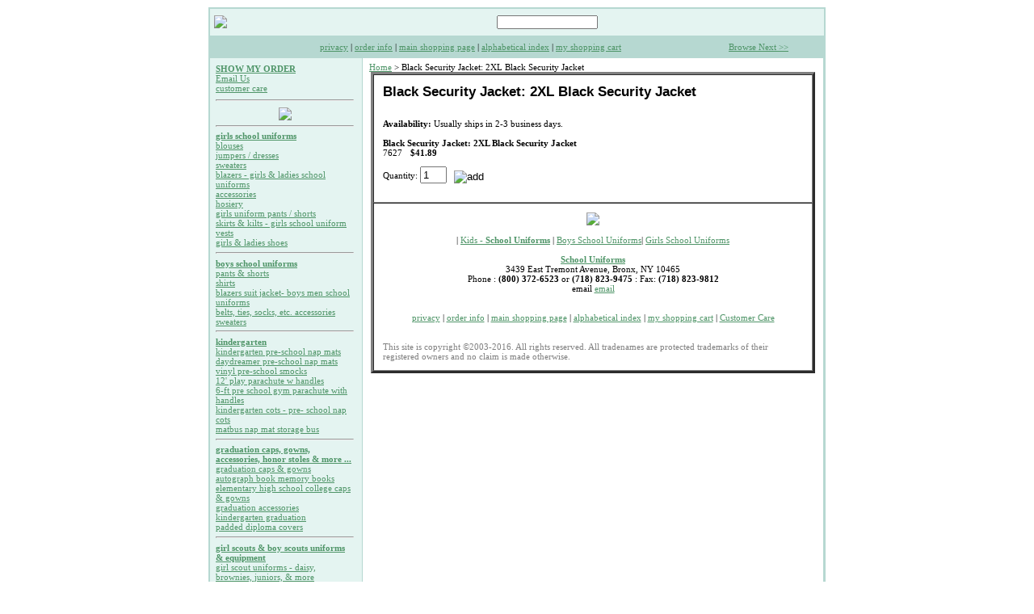

--- FILE ---
content_type: text/html
request_url: http://www.school-uniforms-store.com/7627.html
body_size: 6400
content:
<!DOCTYPE HTML PUBLIC "-//W3C//DTD HTML 4.01 Transitional//EN">
<html><head><title>Black Security Jacket: 2XL Black Security Jacket</title><style TYPE="text/css">
H1 {font-family: tahoma,verdana,tahoma,arial,helvetica; font-size: 12.5pt; color: #000000}H2 {font-family: tahoma,verdana,tahoma,arial,helvetica; font-size: 10.5pt; color: #000000}
</STYLE><script language="javascript">
function CaricaFoto(img, name, imgname, wid, hi){
  foto1= new Image();
  foto1.src=(img);
  foto2= new Image();
  foto2.src=(imgname);
  viewFotos(img, name, imgname, wid, hi);
}

function viewFotos(img, name, imgname, wid, hi){

 features = 
    "toolbar=no,location=no,directories=no,status=no,menubar=no," +
    "scrollbars=no,resizable=no,width=" + wid + ",height=" + hi;
 dlg = window.open ("","Details",features);
 dlg.document.write("<html><head><title>" + name + " Zoom</title></head>");
 dlg.document.write("<body bgcolor=white><center>");
 dlg.document.write("<table width=100% height=100%>");
 dlg.document.write("<tr><td align=center valign=middle>");
 dlg.document.write("<img src=" + imgname + ">");
 dlg.document.write("</td></tr><tr><td align=center valign=middle>");
 dlg.document.write("<img src=" + img + ">");
 dlg.document.write("</td></tr>");
 dlg.document.write("<tr><td align=center valign=middle>");
 dlg.document.write("<a href=# onClick=window.close();>");
 dlg.document.write("<font size=1 face=Arial>Click to close</font></a>");
 dlg.document.write("</td></tr>");
 dlg.document.write("</table></body></html>");
}

</script><meta name="Keywords" content="school uniforms, school uniform, gas mask, israeli gas mask, childrens gas mask, jumpers, girls school uniform, girls school uniform skirt, plaid school uniforms, jumpers, blouses, boys shirts, name label, shopping, yahoo shopping, yahoo store, oxfords, plaid, plaids, emblem, emblems, double-knee pants, reinforced knee pants, accessories, hair bows, head bands hair clips, knee socks, crew socks, tights, baseball caps, official school uniforms, regulation school uniforms, dress code, school uniform policy, school uniform requirements, ties, boys ties, plaid ties, solid ties, tv ties, husky sizes, boys, girls, school uniform dress, girls school uniform dress, girls jumpers, girls skirts, girls uniform skirts, skirts, kilts, girls kilts, girls school uniform kilts, girls uniform jumpers, belts, school shoes, regulation school shoes, children's shoes, uniform shoes, work boots, timberland boots, sneakers, peter pan blouses, round collar blouses, school blouses, school uniform blouses, oxford blouses, oxford school uniform blouses, big sizes, big men sizes, school shoes, girls ties, snap ties, plaid girls ties, plaid uniform ties, uniform ties, blazers, school blazers, school uniform blazers, vests, uniform vests, school uniform vests, boys vests, sweaters, school sweaters, uniform sweaters, cardigan sweaters, v-neck sweaters, round collar sweaters, boys sweaters, a+ fabrics, kaynee, official school uniforms, elder, french toast, catholic supply, catholic uniforms, parochial uniforms, private school uniforms, public school uniforms, american made, discount, retail school uniforms, school uniform supplier, school clothes, children's school uniforms, kids, boys and girls, school uniform service, uniform supplier, uniform companies, uniform company, insignia, school insignia, holy, saint, christian, lutheran, our lady of, academy, garments, gym uniform, gym wear, required school uniform, uniform requirements, sweat suits, silk screening, t-shirts, shorts, sweatpants, sweatshirts, sweats, all sizes, youth sizes, child sizes, adult sizes, underwear, boys briefs, girls panties, slips, cotton slips, girls slips, lunch boxes, back packs, book bags, monograms, embroidery, jackets, embroidered , size charts, chubby sizes, chubbies, half sizes, husky sizes, prep sizes, men sizes, pointed collar, convertible collar button down , knit shirts, golf shirts, polo shirts, embroidered shirts, caps, gowns, graduation gowns, graduation, tassels, ceremonial, ceremonial gowns, robes, choir robes, choir, pulpit attire, vestments, murphy robes, murphy, stoles, chasubles, deacon , priest, pastor, liturgical attire, in stock, wholesale, choral attire, choir group, tassels, autograph books, yearbook, graduation supplies, cheering cheer, cheerleading, team, cheerleading team, lollipops, cheerleading skirts, cheerleading sweaters, cheerleading tops, danskin, pom poms, poms, karate, karate uniforms, martial arts, football jerseys, team uniforms, football uniforms, boy scouts, girl scouts, scouts, scouting, brownie, cadet, girl scout, webelos, boys , girls, cub, leader, boy scout leader, girl scout leader, girls scout of america, boys scout of america, scouting awards, scout supplies, scout shop, scouting post, scout post"><title>School Uniforms Store</title><!--Start of Zopim Live Chat Script-->
<script type="text/javascript">
window.$zopim||(function(d,s){var z=$zopim=function(c){z._.push(c)},$=z.s=
d.createElement(s),e=d.getElementsByTagName(s)[0];z.set=function(o){z.set.
_.push(o)};z._=[];z.set._=[];$.async=!0;$.setAttribute("charset","utf-8");
$.src="//v2.zopim.com/?G0ujRwo62RMf5dgHQicDwiF8wABdwNQy";z.t=+new Date;$.
type="text/javascript";e.parentNode.insertBefore($,e)})(document,"script");
</script>
<!--End of Zopim Live Chat Script--></head><body bgcolor=ffffff text=000000 link=4f9568 vlink=4f9568><table border=0 align=center cellspacing=1 cellpadding=1 width=755><tr bgcolor=b6d8d1><td><table border=0 align=center cellspacing=1 cellpadding=5 width=750><tr bgcolor=e4f4f1><td width=750 colspan=3><table border=0 cellspacing=0 cellpadding=0 width=750><tr bgcolor=#E7E7E7><tr><td><a href=index.html><img src=http://lib.store.yahoo.net/lib/school-uniforms-store/l4.gif border=0></a></td><td><table border=0 cellspacing=0 cellpadding=0 width=100%><tr><td width=100% align=center><span
style='font-size:8.5pt;font-family:Tahoma'><form METHOD=GET ACTION="http://store.yahoo.com/cgi-bin/nsearch" name="search" style="margin-bottom:0; margin-top:0;"><table border="0"><tr><td><input TYPE=HIDDEN NAME=catalog VALUE="school-uniforms-store"><input type="text" name="query" size="9" style="width:125px; font-family:Tahoma; font-size:10px;"></td><td><input SRC="http://lib.store.yahoo.net/lib/school-uniforms-store/s2.gif" NAME="submit" BORDER=0 TYPE="image"></td></tr></table>
</td></tr></table></form></td></tr></table></td></tr><tr bgcolor=e4f4f1><td bgcolor=b6d8d1 colspan=2><table cellspacing=0 cellpadding=2><tr><td width=745><div align=right><span
style='font-size:8.5pt;font-family:Tahoma'>
<center><a href=privacypolicy.html>privacy</a> | <a href=info.html>order info</a> | <a href=shopping.html>main shopping page</a> | <a href=ind.html>alphabetical index</a> | <a href=http://order.store.yahoo.net/school-uniforms-store/cgi-bin/wg-order?school-uniforms-store>my shopping cart</a></div></td><td width=125><span style='font-size:8.5pt;font-family:Verdana'><a href="7627.html">Browse Next  >></a></td></tr></table></td></tr><tr bgcolor=e4f4f1 valign=top><td valign=top><table border=0 cellspacing=0 cellpadding=2 width=175><tr bgcolor=e4f4f1><td><span style='font-size:8.5pt;font-family:Tahoma'><a href=http://order.store.yahoo.net/school-uniforms-store/cgi-bin/wg-order?school-uniforms-store><b>SHOW MY ORDER</a></B><br><a href=mailto:uniforms@msn.com>Email Us</a><br><a href=customercare.html>customer care
</span>
<hr><center><a href=index.html><img src="http://lib.store.yahoo.net/lib/school-uniforms-store/home.jpg" border=0></a></center>
</span><span style='font-size:8.5pt;font-family:Tahoma'>
<!-- --- -- -- -- begin long contents></!-->
<hr>
<b><a href=giscun.html>girls school uniforms</a></b><br><a href=scunbl.html>blouses</a><br><a href=scunjudr.html>jumpers / dresses</a><br><a href=sweaters1.html>sweaters</a><br><a href=giandlaunbl.html>blazers - girls & ladies school uniforms</a><br><a href=giscunac.html>accessories</a><br><a href=hosiery.html>hosiery</a><br><a href=giunpaandsh.html>girls uniform pants / shorts</a><br><a href=skandkigiscu.html>skirts & kilts - girls school uniform</a><br><a href=scunve.html>vests</a><br><a href=schooluniforms-schools-zschools-ourladgoodco-femaleshoes.html>girls & ladies shoes</a><hr><b><a href=boscun.html>boys school uniforms</a></b><br><a href=pantsandshorts.html>pants & shorts</a><br><a href=scunsh.html>shirts</a><br><a href=uniformblazers.html>blazers suit jacket- boys men school uniforms</a><br><a href=boscunacbtis.html>belts, ties, socks, etc. accessories </a><br><a href=swboscun.html>sweaters</a><hr><b><a href=kindergarten.html>kindergarten</a></b><br><a href=kiprescnapma.html>kindergarten pre-school nap mats</a><br><a href=daprescnapma.html>daydreamer pre-school nap mats </a><br><a href=viprsmwisl.html>vinyl pre-school smocks</a><br><a href=12foscplpa.html>12' play parachute w handles</a><br><a href=6prescgympaw.html>6-ft pre school gym parachute with handles</a><br><a href=kicoprscnapc.html>kindergarten cots - pre- school nap cots</a><br><a href=manapmatstbu.html>matbus nap mat storage bus</a><hr><b><a href=graduation1.html>graduation caps, gowns, accessories, honor stoles & more ...</a></b><br><a href=gradcapandgo.html>graduation caps & gowns</a><br><a href=autographbooks.html>autograph book memory books</a><br><a href=elhisccocago.html>elementary high school college caps & gowns</a><br><a href=graduation-logo-accessories.html>graduation accessories</a><br><a href=graduation-logo-kincapandgow.html>kindergarten graduation</a><br><a href=paddipcov.html>padded diploma covers</a><hr><b><a href=scouts.html>girl scouts & boy scouts uniforms & equipment</a></b><br><a href=girlscouts-girlscouts1.html>girl scout uniforms - daisy, brownies, juniors, & more</a><br><a href=ofboyscofamu.html>official boy scouts of america uniforms</a><br><a href=whitparglov.html>white parade gloves</a><hr><b><a href=gymunteunphe.html>gym uniforms & team uniforms</a></b><br><a href=batswsh.html>basics - t-shirts, sweats, shorts</a><br><a href=nygymunmedat.html>nylon gym uniforms, mesh, dazzle, tops, bottoms, warm-up suits</a><br><a href=gizmosgadgets-plaidboxpajp.html>plaid flannel pants & boxer shorts</a><hr><b><a href=uniformshoes.html>uniform shoes</a></b><br><a href=shoes-workbootsarmy.html>military boots</a><br><a href=genginavoxmi.html>genuine g.i. navy oxfords military shoes</a><br><a href=schooluniforms-schools-zschools-agdeiacboy-agdeiacboy1-boysshoes.html>boys shoes</a><br><a href=schooluniforms-schools-zschools-ourladgoodco-femaleshoes.html>girls & ladies shoes</a><br><a href=shoes-danbaljaztap.html>dance, ballet, tap, jazz shoes</a><hr><br><b><a href=outerwear.html>outerwear</a></b><br><a href=outerwear-jackets.html>team jackets</a><br><a href=pafuleco.html>parkas full length coats</a><br><a href=rawefowege.html>rainwear foul weather gear - ponchos, rain suits</a><br><a href=ulforblacma1.html>ultra force black ma-1 vest</a><br><a href=bdushircam.html>bdu shirt camouflage</a><br><a href=ma1jackets.html>ma-1 jacket</a><br><a href=revrainpar1.html>reversible rain parkas</a><br><a href=revblac34len.html>reversible black/orange 3/4 length rain parka</a><br><a href=pvcrainjackets.html>pvc rain jackets</a><br><a href=rubrain.html>rubber rain suits</a><br><a href=campvcquilja.html></a><br><a href=revpvcpon.html>reversible pvc ponchos</a><br><a href=revrubnylpon.html>reversible rubberized nylon ponchos</a><br><a href=vinylponchos.html>vinyl ponchos</a><br><a href=ikejaceissty.html>ike jacket eisenhower</a><br><a href=militarycamo-outerwear1-woolmenwomki.html>wool coats pea coats</a><hr><!-- -- -- -- -- -- -- -- --- end long contents></!-->
</span>
<hr>
<span style='font-size:8.5pt;font-family:Verdana;'>
<BR><br>
Mailing Address:<br>
<B>schooluniforms.com</B><br>
3439 East Tremont Ave.<br>
Bronx, NY, 10465<br>
<BR><br>
CUSTOMER SERVICE<br><br>
7-DAYS 9-6 EST <br>
1-800-372-6523
International Orders
Call 800-372-6523 or<br>
718-823-9475
FAX 718-823-9812 
<BR><br>
All photos, design, graphics, and text are Copyright � 2003-2016 FBI or their respective owners. All rights reserved. other disclaimers / legal </small> 
<BR><br></span></td></tr></table></td><td bgcolor=ffffff valign=top><span style='font-size:8.5pt;font-family:Verdana'>&nbsp;<a href="index.html">Home</a> &gt; Black Security Jacket: 2XL Black Security Jacket<table border=3 align=center cellspacing=0 cellpadding=11 width=550><tr bgcolor=ffffff valign=top><td colspan=2><h1>Black Security Jacket: 2XL Black Security Jacket</h1><span style='font-size:8.5pt;font-family:Verdana'><form method=post action="http://order.store.yahoo.net/school-uniforms-store/cgi-bin/wg-order?school-uniforms-store+7627"><br><b>Availability:</b> Usually ships in 2-3 business days.<br><br><b>Black Security Jacket: 2XL Black Security Jacket</b><br>7627<img src="http://ep.yimg.com/ca/Img/trans_1x1.gif" height=1 width=10 border=0><b>$41.89</b><img src="http://ep.yimg.com/ca/Img/trans_1x1.gif" height=1 width=10 border=0><br><input name=vwitem type=hidden value=7627><input name=vwcatalog type=hidden value=school-uniforms-store><P>Quantity: <input name=vwquantity type=text value=1 maxlength=4 size=2>&nbsp;&nbsp;&nbsp;<input type='image' border='0' align='absmiddle' src=http://lib.store.yahoo.net/lib/school-uniforms-store/c3.gif value=add></div>&nbsp;<br><input type="hidden" name=".autodone" value="http://www.school-uniforms-store.com/7627.html" /></form><font size=2 face="verdana, helvetica"></span></font></td></tr><tr><td colspan=2><table border=0 cellspacing=0 cellpadding=0><tr><td><font size=2 face="verdana, helvetica"><span style='font-size:8.5pt;font-family:Verdana'><center><a href=index.html><img src=https://sep.yimg.com/ty/cdn/school-uniforms-store/l4.gif border=0></a><br><br><a href=http://store.yahoo.com/school-uniforms-store/giscun.html</B></a>  | 
<a href=shoppping.html>Kids - <b>School Uniforms</B></a> | 
<a href=shoppping.html>Boys School Uniforms</B></a>| 
<a href=shoppping.html>Girls School Uniforms</a><br><br><span
style='font-size:8.5pt;font-family:Verdana'>
<B><a href=http://www.school-uniforms-store.com>School Uniforms</a></B> <BR> 3439 East Tremont Avenue, Bronx, NY 10465<BR>
Phone : <B>(800) 372-6523</B> or <B>(718) 823-9475</B> : Fax: <B>(718) 823-9812</B><BR>
email <a href=mailto:sales@frankbee.com>email</a></center><br><br><center><a href=privacypolicy.html>privacy</a> | <a href=info.html>order info</a> | <a href=shopping.html>main shopping page</a> | <a href=ind.html>alphabetical index</a> | <a href=http://order.store.yahoo.net/school-uniforms-store/cgi-bin/wg-order?school-uniforms-store>my shopping cart</a> | <a href=customercare.html>Customer Care</a> </center><br><br><font color=gray>This site is copyright �2003-2016. All rights reserved. All tradenames are protected trademarks of their registered owners and no claim is made otherwise.</center></font></span></font></td></tr></table></td></tr><br></table></td></tr></table></td></tr></table></body>
<script type="text/javascript">var PAGE_ATTRS = {'storeId': 'school-uniforms-store', 'itemId': '7627', 'isOrderable': '1', 'name': 'Black Security Jacket: 2XL Black Security Jacket', 'salePrice': '41.89', 'listPrice': '41.89', 'brand': '', 'model': '', 'promoted': '', 'createTime': '1456936728', 'modifiedTime': '1456936728', 'catNamePath': '', 'upc': ''};</script><script type="text/javascript">
csell_env = 'ue1';
 var storeCheckoutDomain = 'order.store.turbify.net';
</script>

<script type="text/javascript">
  function toOSTN(node){
    if(node.hasAttributes()){
      for (const attr of node.attributes) {
        node.setAttribute(attr.name,attr.value.replace(/(us-dc1-order|us-dc2-order|order)\.(store|stores)\.([a-z0-9-]+)\.(net|com)/g, storeCheckoutDomain));
      }
    }
  };
  document.addEventListener('readystatechange', event => {
  if(typeof storeCheckoutDomain != 'undefined' && storeCheckoutDomain != "order.store.turbify.net"){
    if (event.target.readyState === "interactive") {
      fromOSYN = document.getElementsByTagName('form');
        for (let i = 0; i < fromOSYN.length; i++) {
          toOSTN(fromOSYN[i]);
        }
      }
    }
  });
</script>
<script type="text/javascript">
// Begin Store Generated Code
 </script> <script type="text/javascript" src="https://s.turbifycdn.com/lq/ult/ylc_1.9.js" ></script> <script type="text/javascript" src="https://s.turbifycdn.com/ae/lib/smbiz/store/csell/beacon-a9518fc6e4.js" >
</script>
<script type="text/javascript">
// Begin Store Generated Code
 csell_page_data = {}; csell_page_rec_data = []; ts='TOK_STORE_ID';
</script>
<script type="text/javascript">
// Begin Store Generated Code
function csell_GLOBAL_INIT_TAG() { var csell_token_map = {}; csell_token_map['TOK_SPACEID'] = '2022276099'; csell_token_map['TOK_URL'] = ''; csell_token_map['TOK_STORE_ID'] = 'school-uniforms-store'; csell_token_map['TOK_ITEM_ID_LIST'] = '7627'; csell_token_map['TOK_ORDER_HOST'] = 'order.store.turbify.net'; csell_token_map['TOK_BEACON_TYPE'] = 'prod'; csell_token_map['TOK_RAND_KEY'] = 't'; csell_token_map['TOK_IS_ORDERABLE'] = '1';  c = csell_page_data; var x = (typeof storeCheckoutDomain == 'string')?storeCheckoutDomain:'order.store.turbify.net'; var t = csell_token_map; c['s'] = t['TOK_SPACEID']; c['url'] = t['TOK_URL']; c['si'] = t[ts]; c['ii'] = t['TOK_ITEM_ID_LIST']; c['bt'] = t['TOK_BEACON_TYPE']; c['rnd'] = t['TOK_RAND_KEY']; c['io'] = t['TOK_IS_ORDERABLE']; YStore.addItemUrl = 'http%s://'+x+'/'+t[ts]+'/ymix/MetaController.html?eventName.addEvent&cartDS.shoppingcart_ROW0_m_orderItemVector_ROW0_m_itemId=%s&cartDS.shoppingcart_ROW0_m_orderItemVector_ROW0_m_quantity=1&ysco_key_cs_item=1&sectionId=ysco.cart&ysco_key_store_id='+t[ts]; } 
</script>
<script type="text/javascript">
// Begin Store Generated Code
function csell_REC_VIEW_TAG() {  var env = (typeof csell_env == 'string')?csell_env:'prod'; var p = csell_page_data; var a = '/sid='+p['si']+'/io='+p['io']+'/ii='+p['ii']+'/bt='+p['bt']+'-view'+'/en='+env; var r=Math.random(); YStore.CrossSellBeacon.renderBeaconWithRecData(p['url']+'/p/s='+p['s']+'/'+p['rnd']+'='+r+a); } 
</script>
<script type="text/javascript">
// Begin Store Generated Code
var csell_token_map = {}; csell_token_map['TOK_PAGE'] = 'p'; csell_token_map['TOK_CURR_SYM'] = '$'; csell_token_map['TOK_WS_URL'] = 'https://school-uniforms-store.csell.store.turbify.net/cs/recommend?itemids=7627&location=p'; csell_token_map['TOK_SHOW_CS_RECS'] = 'true';  var t = csell_token_map; csell_GLOBAL_INIT_TAG(); YStore.page = t['TOK_PAGE']; YStore.currencySymbol = t['TOK_CURR_SYM']; YStore.crossSellUrl = t['TOK_WS_URL']; YStore.showCSRecs = t['TOK_SHOW_CS_RECS']; </script> <script type="text/javascript" src="https://s.turbifycdn.com/ae/store/secure/recs-1.3.2.2.js" ></script> <script type="text/javascript" >
</script>
</html>
<!-- html108.prod.store.e1a.lumsb.com Sun Jan 25 13:34:40 PST 2026 -->
